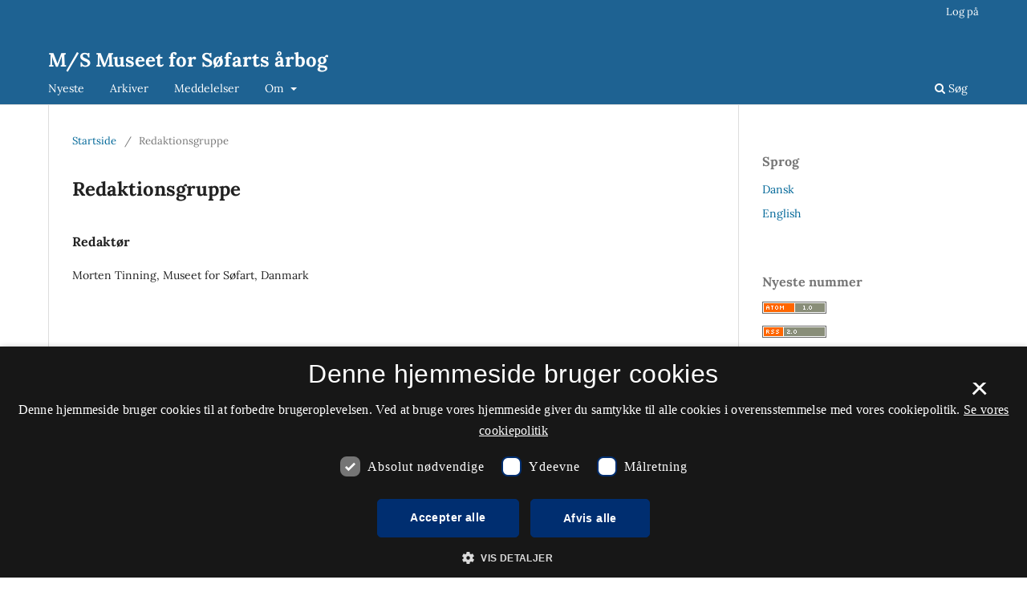

--- FILE ---
content_type: text/html; charset=utf-8
request_url: https://tidsskrift.dk/mfs_aarbog/about/editorialTeam
body_size: 10274
content:
<style>

	.pkp_structure_page .pkp_structure_footer_wrapper,
footer[role="contentinfo"].footer,
footer.site-footer,
footer#immersion_content_footer {
  background-color: #1e6292;
}
.pkp_structure_footer_wrapper .pkp_brand_footer {
  content: url("/plugins/generic/rdlchangefooter/images/kb_logo_desktop_white.svg");
  width: 20%;
  height: 173px;
  float: right;
  padding: 20px 0 0;
}
.footer .container .col-md-2 {
  content: url("/plugins/generic/rdlchangefooter/images/kb_logo_desktop_white.svg");
  width: 300px;
  position: relative;
  left: 80%;
  padding: 0 0 20px;
}
#immersion_content_footer .container .row .col-2.col-sm-1.offset-10.offset-sm-11 {
  content: url("/plugins/generic/rdlchangefooter/images/kb_logo_desktop_white.svg");
  max-width: 300px;
  margin-left: 0;
  position: relative;
  left: 125px;
  padding-bottom: 20px;
}
.pkp_footer_content {
  float: left;
  width: 50%;
}
.container.site-footer-sidebar {
  display: none;
}
.col-md.col-md-2.align-self-center.text-right {
  content: url("/plugins/generic/rdlchangefooter/images/kb_logo_desktop_white.svg");
  max-width: 300px;
  position: relative;
  left: 50px;
  padding-bottom: 20px;
  flex: auto;
}
.col-md.site-footer-content.align-self-center p {
  color: #ffffff;
}
.footer .container .row p {
  color: #ffffff;
}
.pkp_structure_footer_wrapper .pkp_structure_footer .pkp_footer_content p {
  color: #ffffff;
}
#immersion_content_footer .container .row .col-md-8 p {
  color: #ffffff;
}
.pkp_structure_footer .link-list,
.site-footer-content .link-list {
  float: right;
  width: 100%;
  padding-left: 80%;
  color: #ffffff;
  text-align: left;
}
.pkp_structure_footer a,
.site-footer-content a {
  color: #ffffff !important;
}
footer.site-footer a {
  color: #ffffff !important;
}
#immersion_content_footer .container::after,
.site-footer .container.site-footer-content::after,
.footer .container .row::after,
.pkp_structure_footer::after {
  content: "Tidsskrift.dk\a\aHosted by Det Kgl. Bibliotek\a\aPlatform & workflow by OJS / PKP" !important;
  white-space: pre;
  font-family: 'noway';
  position: relative;
  left: 80%;
  text-align: start;
  color: #ffffff;
  font-size: 16px;
  padding-bottom: 20px;
}
.pkp_structure_footer {
  font-family: 'nowayregular', sans-serif;
  font-size: 16px;
}
.pkp_structure_footer::after {
  font-family: 'nowayregular', sans-serif;
  font-size: 16px;
}

</style>
<script src="//cookie-script.com/s/2d58d2b3a13b0eb49ff32a57dc77c4ab.js"></script>
<!DOCTYPE html>
<html lang="da-DK" xml:lang="da-DK">
<head>
	<meta charset="utf-8">
	<meta name="viewport" content="width=device-width, initial-scale=1.0">
	<title>
		Redaktionsgruppe
							| M/S Museet for Søfarts årbog
			</title>

	
<meta name="generator" content="Open Journal Systems 3.3.0.21" />

	<link rel="stylesheet" href="https://tidsskrift.dk/mfs_aarbog/$$$call$$$/page/page/css?name=stylesheet" type="text/css" /><link rel="stylesheet" href="https://tidsskrift.dk/mfs_aarbog/$$$call$$$/page/page/css?name=font" type="text/css" /><link rel="stylesheet" href="https://tidsskrift.dk/lib/pkp/styles/fontawesome/fontawesome.css?v=3.3.0.21" type="text/css" /><link rel="stylesheet" href="https://tidsskrift.dk/plugins/generic/lucene/templates/lucene.css?v=3.3.0.21" type="text/css" />
</head>
<body class="pkp_page_about pkp_op_editorialTeam" dir="ltr">

	<div class="pkp_structure_page">

				<header class="pkp_structure_head" id="headerNavigationContainer" role="banner">
						
 <nav class="cmp_skip_to_content" aria-label="Gå til indholdslinks">
	<a href="#pkp_content_main">Spring til hovedindhold</a>
	<a href="#siteNav">Spring til hovednavigations-menu</a>
		<a href="#pkp_content_footer">Spring til bundtekst</a>
</nav>

			<div class="pkp_head_wrapper">

				<div class="pkp_site_name_wrapper">
					<button class="pkp_site_nav_toggle">
						<span>Open Menu</span>
					</button>
										<div class="pkp_site_name">
																<a href="						https://tidsskrift.dk/mfs_aarbog/index
					" class="is_text">M/S Museet for Søfarts årbog</a>
										</div>
				</div>

				
				<nav class="pkp_site_nav_menu" aria-label="Websteds-navigation">
					<a id="siteNav"></a>
					<div class="pkp_navigation_primary_row">
						<div class="pkp_navigation_primary_wrapper">
																				<ul id="navigationPrimary" class="pkp_navigation_primary pkp_nav_list">
								<li class="">
				<a href="https://tidsskrift.dk/mfs_aarbog/issue/current">
					Nyeste
				</a>
							</li>
								<li class="">
				<a href="https://tidsskrift.dk/mfs_aarbog/issue/archive">
					Arkiver
				</a>
							</li>
								<li class="">
				<a href="https://tidsskrift.dk/mfs_aarbog/announcement">
					Meddelelser
				</a>
							</li>
								<li class="">
				<a href="https://tidsskrift.dk/mfs_aarbog/about">
					Om
				</a>
									<ul>
																					<li class="">
									<a href="https://tidsskrift.dk/mfs_aarbog/about">
										Om tidsskriftet
									</a>
								</li>
																												<li class="">
									<a href="https://tidsskrift.dk/mfs_aarbog/about/editorialTeam">
										Redaktionsgruppe
									</a>
								</li>
																												<li class="">
									<a href="https://tidsskrift.dk/mfs_aarbog/about/privacy">
										Erklæring om beskyttelse af personlige oplysninger
									</a>
								</li>
																												<li class="">
									<a href="https://tidsskrift.dk/mfs_aarbog/about/contact">
										Kontaktperson
									</a>
								</li>
																		</ul>
							</li>
			</ul>

				

																						<div class="pkp_navigation_search_wrapper">
									<a href="https://tidsskrift.dk/mfs_aarbog/search" class="pkp_search pkp_search_desktop">
										<span class="fa fa-search" aria-hidden="true"></span>
										Søg
									</a>
								</div>
													</div>
					</div>
					<div class="pkp_navigation_user_wrapper" id="navigationUserWrapper">
							<ul id="navigationUser" class="pkp_navigation_user pkp_nav_list">
															<li class="profile">
				<a href="https://tidsskrift.dk/mfs_aarbog/login">
					Log på
				</a>
							</li>
										</ul>

					</div>
				</nav>
			</div><!-- .pkp_head_wrapper -->
		</header><!-- .pkp_structure_head -->

						<div class="pkp_structure_content has_sidebar">
			<div class="pkp_structure_main" role="main">
				<a id="pkp_content_main"></a>

<div class="page page_editorial_team">
	<nav class="cmp_breadcrumbs" role="navigation" aria-label="Du er her:">
	<ol>
		<li>
			<a href="https://tidsskrift.dk/mfs_aarbog/index">
				Startside
			</a>
			<span class="separator">/</span>
		</li>
		<li class="current">
			<span aria-current="page">
									Redaktionsgruppe
							</span>
		</li>
	</ol>
</nav>

	<h1>
		Redaktionsgruppe
	</h1>
		<div id="editorialTeam"><div id="Redaktører"><h3>Redaktør</h3><p>Morten Tinning, Museet for Søfart, Danmark</p></div></div>
</div><!-- .page -->

	</div><!-- pkp_structure_main -->

									<div class="pkp_structure_sidebar left" role="complementary" aria-label="Sidemenu">
				<div class="pkp_block block_language">
	<h2 class="title">
		Sprog
	</h2>

	<div class="content">
		<ul>
							<li class="locale_da_DK current" lang="da-DK">
					<a href="https://tidsskrift.dk/mfs_aarbog/user/setLocale/da_DK?source=%2Fmfs_aarbog%2Fabout%2FeditorialTeam">
						Dansk
					</a>
				</li>
							<li class="locale_en_US" lang="en-US">
					<a href="https://tidsskrift.dk/mfs_aarbog/user/setLocale/en_US?source=%2Fmfs_aarbog%2Fabout%2FeditorialTeam">
						English
					</a>
				</li>
					</ul>
	</div>
</div><!-- .block_language -->
<div class="pkp_block block_web_feed">
	<h2 class="title">Nyeste nummer</h2>
	<div class="content">
		<ul>
			<li>
				<a href="https://tidsskrift.dk/mfs_aarbog/gateway/plugin/WebFeedGatewayPlugin/atom">
					<img src="https://tidsskrift.dk/lib/pkp/templates/images/atom.svg" alt="Atom-logo">
				</a>
			</li>
			<li>
				<a href="https://tidsskrift.dk/mfs_aarbog/gateway/plugin/WebFeedGatewayPlugin/rss2">
					<img src="https://tidsskrift.dk/lib/pkp/templates/images/rss20_logo.svg" alt="RSS2-logo">
				</a>
			</li>
			<li>
				<a href="https://tidsskrift.dk/mfs_aarbog/gateway/plugin/WebFeedGatewayPlugin/rss">
					<img src="https://tidsskrift.dk/lib/pkp/templates/images/rss10_logo.svg" alt="RSS1-logo">
				</a>
			</li>
		</ul>
	</div>
</div>

			</div><!-- pkp_sidebar.left -->
			</div><!-- pkp_structure_content -->

<div class="pkp_structure_footer_wrapper" role="contentinfo">
	<a id="pkp_content_footer"></a>

	<div class="pkp_structure_footer">

					<div class="pkp_footer_content">
				<p><strong>M/S Museet for Søfart</strong><br />Mail: info@mfs.dk<br /><a href="http://www.mfs.dk/">www.mfs.dk</a></p>
<p><strong>M/S Museet for Søfarts årbog</strong><br />ISSN 2245-7879 (Trykt) <br />ISSN 2246-7092 (Online)<br />Årbogen er ophørt. I 2014 blev den sammenlagt med <a href="https://maritimkontakt.org/maritim-kontakt/">Maritim Kontakt</a>.</p>
<p><a href="https://www.was.digst.dk/tidsskrift-dk">Tilgængelighedserklæring</a></p>
			</div>
		
		<div class="pkp_brand_footer" role="complementary">
			<a href="https://tidsskrift.dk/mfs_aarbog/about/aboutThisPublishingSystem">
				<img alt="Mere information om dette publiceringssystem, platform og workflow fra OJS/PKP." src="https://tidsskrift.dk/templates/images/ojs_brand.png">
			</a>
		</div>
	</div>
</div><!-- pkp_structure_footer_wrapper -->

</div><!-- pkp_structure_page -->

<script src="https://tidsskrift.dk/lib/pkp/lib/vendor/components/jquery/jquery.min.js?v=3.3.0.21" type="text/javascript"></script><script src="https://tidsskrift.dk/lib/pkp/lib/vendor/components/jqueryui/jquery-ui.min.js?v=3.3.0.21" type="text/javascript"></script><script src="https://tidsskrift.dk/plugins/themes/default/js/lib/popper/popper.js?v=3.3.0.21" type="text/javascript"></script><script src="https://tidsskrift.dk/plugins/themes/default/js/lib/bootstrap/util.js?v=3.3.0.21" type="text/javascript"></script><script src="https://tidsskrift.dk/plugins/themes/default/js/lib/bootstrap/dropdown.js?v=3.3.0.21" type="text/javascript"></script><script src="https://tidsskrift.dk/plugins/themes/default/js/main.js?v=3.3.0.21" type="text/javascript"></script>


</body>
</html>


--- FILE ---
content_type: text/css;charset=UTF-8
request_url: https://tidsskrift.dk/mfs_aarbog/$$$call$$$/page/page/css?name=font
body_size: 3738
content:
@font-face{font-family:'Lora';font-style:normal;font-weight:400;src:url('//tidsskrift.dk/plugins/themes/default/fonts/lora-v16-vietnamese_latin-ext_latin_cyrillic-ext_cyrillic-regular.eot');src:local(''),url('//tidsskrift.dk/plugins/themes/default/fonts/lora-v16-vietnamese_latin-ext_latin_cyrillic-ext_cyrillic-regular.eot?#iefix') format('embedded-opentype'),url('//tidsskrift.dk/plugins/themes/default/fonts/lora-v16-vietnamese_latin-ext_latin_cyrillic-ext_cyrillic-regular.woff2') format('woff2'),url('//tidsskrift.dk/plugins/themes/default/fonts/lora-v16-vietnamese_latin-ext_latin_cyrillic-ext_cyrillic-regular.woff') format('woff'),url('//tidsskrift.dk/plugins/themes/default/fonts/lora-v16-vietnamese_latin-ext_latin_cyrillic-ext_cyrillic-regular.ttf') format('truetype'),url('//tidsskrift.dk/plugins/themes/default/fonts/lora-v16-vietnamese_latin-ext_latin_cyrillic-ext_cyrillic-regular.svg#Lora') format('svg');font-display:swap}@font-face{font-family:'Lora';font-style:normal;font-weight:700;src:url('//tidsskrift.dk/plugins/themes/default/fonts/lora-v16-vietnamese_latin-ext_latin_cyrillic-ext_cyrillic-700.eot');src:local(''),url('//tidsskrift.dk/plugins/themes/default/fonts/lora-v16-vietnamese_latin-ext_latin_cyrillic-ext_cyrillic-700.eot?#iefix') format('embedded-opentype'),url('//tidsskrift.dk/plugins/themes/default/fonts/lora-v16-vietnamese_latin-ext_latin_cyrillic-ext_cyrillic-700.woff2') format('woff2'),url('//tidsskrift.dk/plugins/themes/default/fonts/lora-v16-vietnamese_latin-ext_latin_cyrillic-ext_cyrillic-700.woff') format('woff'),url('//tidsskrift.dk/plugins/themes/default/fonts/lora-v16-vietnamese_latin-ext_latin_cyrillic-ext_cyrillic-700.ttf') format('truetype'),url('//tidsskrift.dk/plugins/themes/default/fonts/lora-v16-vietnamese_latin-ext_latin_cyrillic-ext_cyrillic-700.svg#Lora') format('svg');font-display:swap}@font-face{font-family:'Lora';font-style:italic;font-weight:400;src:url('//tidsskrift.dk/plugins/themes/default/fonts/lora-v16-vietnamese_latin-ext_latin_cyrillic-ext_cyrillic-italic.eot');src:local(''),url('//tidsskrift.dk/plugins/themes/default/fonts/lora-v16-vietnamese_latin-ext_latin_cyrillic-ext_cyrillic-italic.eot?#iefix') format('embedded-opentype'),url('//tidsskrift.dk/plugins/themes/default/fonts/lora-v16-vietnamese_latin-ext_latin_cyrillic-ext_cyrillic-italic.woff2') format('woff2'),url('//tidsskrift.dk/plugins/themes/default/fonts/lora-v16-vietnamese_latin-ext_latin_cyrillic-ext_cyrillic-italic.woff') format('woff'),url('//tidsskrift.dk/plugins/themes/default/fonts/lora-v16-vietnamese_latin-ext_latin_cyrillic-ext_cyrillic-italic.ttf') format('truetype'),url('//tidsskrift.dk/plugins/themes/default/fonts/lora-v16-vietnamese_latin-ext_latin_cyrillic-ext_cyrillic-italic.svg#Lora') format('svg');font-display:swap}@font-face{font-family:'Lora';font-style:italic;font-weight:700;src:url('//tidsskrift.dk/plugins/themes/default/fonts/lora-v16-vietnamese_latin-ext_latin_cyrillic-ext_cyrillic-700italic.eot');src:local(''),url('//tidsskrift.dk/plugins/themes/default/fonts/lora-v16-vietnamese_latin-ext_latin_cyrillic-ext_cyrillic-700italic.eot?#iefix') format('embedded-opentype'),url('//tidsskrift.dk/plugins/themes/default/fonts/lora-v16-vietnamese_latin-ext_latin_cyrillic-ext_cyrillic-700italic.woff2') format('woff2'),url('//tidsskrift.dk/plugins/themes/default/fonts/lora-v16-vietnamese_latin-ext_latin_cyrillic-ext_cyrillic-700italic.woff') format('woff'),url('//tidsskrift.dk/plugins/themes/default/fonts/lora-v16-vietnamese_latin-ext_latin_cyrillic-ext_cyrillic-700italic.ttf') format('truetype'),url('//tidsskrift.dk/plugins/themes/default/fonts/lora-v16-vietnamese_latin-ext_latin_cyrillic-ext_cyrillic-700italic.svg#Lora') format('svg');font-display:swap}